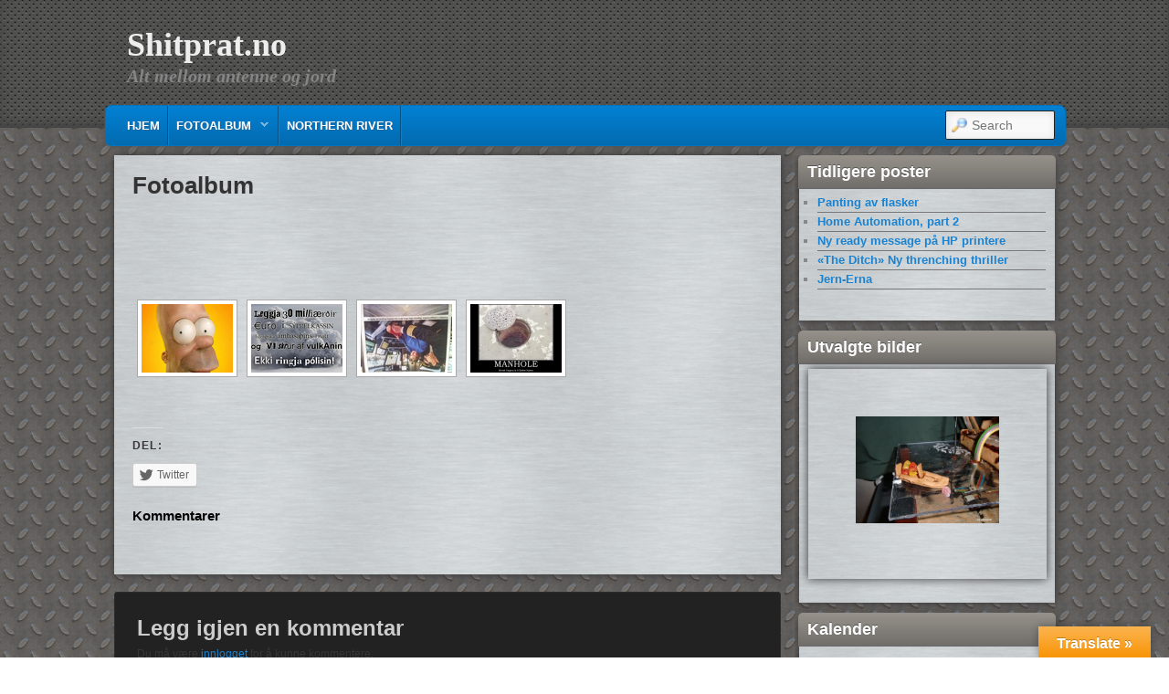

--- FILE ---
content_type: text/html; charset=UTF-8
request_url: https://shitprat.no/fotoalbum/
body_size: 11857
content:
<!DOCTYPE html>
<!--[if IE 6]> <html id="ie6" class="no-js" lang="nb-NO"> <![endif]-->
<!--[if IE 7]> <html id="ie7" class="no-js" lang="nb-NO"> <![endif]-->
<!--[if IE 8]> <html id="ie8" class="no-js" lang="nb-NO"> <![endif]-->
<!--[if !(IE 6) | !(IE 7) | !(IE 8)  ]><!-->
<html class="no-js" lang="nb-NO">
<!--<![endif]-->
<head>
<meta charset="UTF-8" />
<meta name="viewport" content="width=device-width, initial-scale=1.0">
<title>  Fotoalbum </title>
<link rel="profile" href="http://gmpg.org/xfn/11" />
<link rel="stylesheet" type="text/css" media="all" href="https://shitprat.no/wp-content/themes/admired/style.css" />
<link rel="pingback" href="https://shitprat.no/xmlrpc.php" />
<link rel='dns-prefetch' href='//translate.google.com' />
<link rel='dns-prefetch' href='//use.fontawesome.com' />
<link rel='dns-prefetch' href='//secure.gravatar.com' />
<link rel='dns-prefetch' href='//s.w.org' />
<link rel='dns-prefetch' href='//v0.wordpress.com' />
<link rel="alternate" type="application/rss+xml" title="Shitprat.no &raquo; strøm" href="https://shitprat.no/feed/" />
<link rel="alternate" type="application/rss+xml" title="Shitprat.no &raquo; kommentarstrøm" href="https://shitprat.no/comments/feed/" />
<link rel="alternate" type="application/rss+xml" title="Shitprat.no &raquo; Fotoalbum kommentarstrøm" href="https://shitprat.no/fotoalbum/feed/" />
		<!-- This site uses the Google Analytics by MonsterInsights plugin v7.15.0 - Using Analytics tracking - https://www.monsterinsights.com/ -->
		<!-- Note: MonsterInsights is not currently configured on this site. The site owner needs to authenticate with Google Analytics in the MonsterInsights settings panel. -->
					<!-- No UA code set -->
				<!-- / Google Analytics by MonsterInsights -->
				<script type="text/javascript">
			window._wpemojiSettings = {"baseUrl":"https:\/\/s.w.org\/images\/core\/emoji\/13.0.1\/72x72\/","ext":".png","svgUrl":"https:\/\/s.w.org\/images\/core\/emoji\/13.0.1\/svg\/","svgExt":".svg","source":{"concatemoji":"https:\/\/shitprat.no\/wp-includes\/js\/wp-emoji-release.min.js?ver=3efcb7cb1b18a5a3aa71747c0422ec0d"}};
			!function(e,a,t){var r,n,o,i,p=a.createElement("canvas"),s=p.getContext&&p.getContext("2d");function c(e,t){var a=String.fromCharCode;s.clearRect(0,0,p.width,p.height),s.fillText(a.apply(this,e),0,0);var r=p.toDataURL();return s.clearRect(0,0,p.width,p.height),s.fillText(a.apply(this,t),0,0),r===p.toDataURL()}function l(e){if(!s||!s.fillText)return!1;switch(s.textBaseline="top",s.font="600 32px Arial",e){case"flag":return!c([127987,65039,8205,9895,65039],[127987,65039,8203,9895,65039])&&(!c([55356,56826,55356,56819],[55356,56826,8203,55356,56819])&&!c([55356,57332,56128,56423,56128,56418,56128,56421,56128,56430,56128,56423,56128,56447],[55356,57332,8203,56128,56423,8203,56128,56418,8203,56128,56421,8203,56128,56430,8203,56128,56423,8203,56128,56447]));case"emoji":return!c([55357,56424,8205,55356,57212],[55357,56424,8203,55356,57212])}return!1}function d(e){var t=a.createElement("script");t.src=e,t.defer=t.type="text/javascript",a.getElementsByTagName("head")[0].appendChild(t)}for(i=Array("flag","emoji"),t.supports={everything:!0,everythingExceptFlag:!0},o=0;o<i.length;o++)t.supports[i[o]]=l(i[o]),t.supports.everything=t.supports.everything&&t.supports[i[o]],"flag"!==i[o]&&(t.supports.everythingExceptFlag=t.supports.everythingExceptFlag&&t.supports[i[o]]);t.supports.everythingExceptFlag=t.supports.everythingExceptFlag&&!t.supports.flag,t.DOMReady=!1,t.readyCallback=function(){t.DOMReady=!0},t.supports.everything||(n=function(){t.readyCallback()},a.addEventListener?(a.addEventListener("DOMContentLoaded",n,!1),e.addEventListener("load",n,!1)):(e.attachEvent("onload",n),a.attachEvent("onreadystatechange",function(){"complete"===a.readyState&&t.readyCallback()})),(r=t.source||{}).concatemoji?d(r.concatemoji):r.wpemoji&&r.twemoji&&(d(r.twemoji),d(r.wpemoji)))}(window,document,window._wpemojiSettings);
		</script>
		<style type="text/css">
img.wp-smiley,
img.emoji {
	display: inline !important;
	border: none !important;
	box-shadow: none !important;
	height: 1em !important;
	width: 1em !important;
	margin: 0 .07em !important;
	vertical-align: -0.1em !important;
	background: none !important;
	padding: 0 !important;
}
</style>
	<link rel='stylesheet' id='kento_justified_image_gallery-css-css'  href='http://shitprat.no/wp-content/plugins/justified-image-gallery/css/style.css?ver=3efcb7cb1b18a5a3aa71747c0422ec0d' type='text/css' media='all' />
<link rel='stylesheet' id='kento_justified_image_justifiedGallery-css'  href='http://shitprat.no/wp-content/plugins/justified-image-gallery/css/justifiedGallery.css?ver=3efcb7cb1b18a5a3aa71747c0422ec0d' type='text/css' media='all' />
<link rel='stylesheet' id='wp-block-library-css'  href='https://shitprat.no/wp-includes/css/dist/block-library/style.min.css?ver=3efcb7cb1b18a5a3aa71747c0422ec0d' type='text/css' media='all' />
<style id='wp-block-library-inline-css' type='text/css'>
.has-text-align-justify{text-align:justify;}
</style>
<link rel='stylesheet' id='google-language-translator-css'  href='https://shitprat.no/wp-content/plugins/google-language-translator/css/style.css?ver=6.0.8' type='text/css' media='' />
<link rel='stylesheet' id='glt-toolbar-styles-css'  href='https://shitprat.no/wp-content/plugins/google-language-translator/css/toolbar.css?ver=6.0.8' type='text/css' media='' />
<link rel='stylesheet' id='bwg_fonts-css'  href='https://shitprat.no/wp-content/plugins/photo-gallery/css/bwg-fonts/fonts.css?ver=0.0.1' type='text/css' media='all' />
<link rel='stylesheet' id='sumoselect-css'  href='https://shitprat.no/wp-content/plugins/photo-gallery/css/sumoselect.min.css?ver=3.4.6' type='text/css' media='all' />
<link rel='stylesheet' id='mCustomScrollbar-css'  href='https://shitprat.no/wp-content/plugins/photo-gallery/css/jquery.mCustomScrollbar.min.css?ver=3.1.5' type='text/css' media='all' />
<link rel='stylesheet' id='bwg_googlefonts-css'  href='https://fonts.googleapis.com/css?family=Ubuntu&#038;subset=greek,latin,greek-ext,vietnamese,cyrillic-ext,latin-ext,cyrillic' type='text/css' media='all' />
<link rel='stylesheet' id='bwg_frontend-css'  href='https://shitprat.no/wp-content/plugins/photo-gallery/css/styles.min.css?ver=1.8.1' type='text/css' media='all' />
<link rel='stylesheet' id='ngg_trigger_buttons-css'  href='https://shitprat.no/wp-content/plugins/nextgen-gallery/products/photocrati_nextgen/modules/nextgen_gallery_display/static/trigger_buttons.css?ver=3.30' type='text/css' media='all' />
<link rel='stylesheet' id='shutter-0-css'  href='https://shitprat.no/wp-content/plugins/nextgen-gallery/products/photocrati_nextgen/modules/lightbox/static/shutter/shutter.css?ver=3.30' type='text/css' media='all' />
<link rel='stylesheet' id='fontawesome_v4_shim_style-css'  href='https://use.fontawesome.com/releases/v5.3.1/css/v4-shims.css?ver=3efcb7cb1b18a5a3aa71747c0422ec0d' type='text/css' media='all' />
<link rel='stylesheet' id='fontawesome-css'  href='https://use.fontawesome.com/releases/v5.3.1/css/all.css?ver=3efcb7cb1b18a5a3aa71747c0422ec0d' type='text/css' media='all' />
<link rel='stylesheet' id='nextgen_basic_thumbnails_style-css'  href='https://shitprat.no/wp-content/plugins/nextgen-gallery/products/photocrati_nextgen/modules/nextgen_basic_gallery/static/thumbnails/nextgen_basic_thumbnails.css?ver=3.30' type='text/css' media='all' />
<link rel='stylesheet' id='nextgen_pagination_style-css'  href='https://shitprat.no/wp-content/plugins/nextgen-gallery/products/photocrati_nextgen/modules/nextgen_pagination/static/style.css?ver=3.30' type='text/css' media='all' />
<link rel='stylesheet' id='monsterinsights-popular-posts-style-css'  href='https://shitprat.no/wp-content/plugins/google-analytics-for-wordpress/assets/css/frontend.min.css?ver=7.15.0' type='text/css' media='all' />
<link rel='stylesheet' id='metal-css'  href='https://shitprat.no/wp-content/themes/admired/skins/metal.css' type='text/css' media='all' />
<link rel='stylesheet' id='ngg_basic_slideshow_style-css'  href='https://shitprat.no/wp-content/plugins/nextgen-gallery/products/photocrati_nextgen/modules/nextgen_basic_gallery/static/slideshow/ngg_basic_slideshow.css?ver=3.30' type='text/css' media='all' />
<link rel='stylesheet' id='ngg_slick_slideshow_style-css'  href='https://shitprat.no/wp-content/plugins/nextgen-gallery/products/photocrati_nextgen/modules/nextgen_basic_gallery/static/slideshow/slick/slick.css?ver=3.30' type='text/css' media='all' />
<link rel='stylesheet' id='ngg_slick_slideshow_theme-css'  href='https://shitprat.no/wp-content/plugins/nextgen-gallery/products/photocrati_nextgen/modules/nextgen_basic_gallery/static/slideshow/slick/slick-theme.css?ver=3.30' type='text/css' media='all' />
<link rel='stylesheet' id='nextgen_widgets_style-css'  href='https://shitprat.no/wp-content/plugins/nextgen-gallery/products/photocrati_nextgen/modules/widget/static/widgets.css?ver=3.30' type='text/css' media='all' />
<link rel='stylesheet' id='nextgen_basic_slideshow_style-css'  href='https://shitprat.no/wp-content/plugins/nextgen-gallery/products/photocrati_nextgen/modules/nextgen_basic_gallery/static/slideshow/ngg_basic_slideshow.css?ver=3.30' type='text/css' media='all' />
<link rel='stylesheet' id='social-logos-css'  href='https://shitprat.no/wp-content/plugins/jetpack/_inc/social-logos/social-logos.min.css?ver=9.3.5' type='text/css' media='all' />
<link rel='stylesheet' id='jetpack_css-css'  href='https://shitprat.no/wp-content/plugins/jetpack/css/jetpack.css?ver=9.3.5' type='text/css' media='all' />
<script type='text/javascript' src='https://shitprat.no/wp-includes/js/jquery/jquery.min.js?ver=3.5.1' id='jquery-core-js'></script>
<script type='text/javascript' src='https://shitprat.no/wp-includes/js/jquery/jquery-migrate.min.js?ver=3.3.2' id='jquery-migrate-js'></script>
<script type='text/javascript' src='https://shitprat.no/wp-content/plugins/justified-image-gallery/js/justifiedGallery.js?ver=3efcb7cb1b18a5a3aa71747c0422ec0d' id='kento_justified_image_gallery_justifiedGallery-js'></script>
<script type='text/javascript' id='kento_justified_image_gallery_ajax_js-js-extra'>
/* <![CDATA[ */
var kento_justified_image_gallery_ajax = {"kento_justified_image_gallery_ajaxurl":"https:\/\/shitprat.no\/wp-admin\/admin-ajax.php"};
/* ]]> */
</script>
<script type='text/javascript' src='https://shitprat.no/wp-content/plugins/justified-image-gallery/js/script.js?ver=3efcb7cb1b18a5a3aa71747c0422ec0d' id='kento_justified_image_gallery_ajax_js-js'></script>
<script type='text/javascript' src='https://shitprat.no/wp-content/themes/admired/js/modernizr-2.0.6.js?ver=2.0.6' id='modernizr-js'></script>
<script type='text/javascript' src='https://shitprat.no/wp-content/themes/admired/js/superfish/hoverIntent.js?ver=3efcb7cb1b18a5a3aa71747c0422ec0d' id='admired-SFhoverIntent-js'></script>
<script type='text/javascript' src='https://shitprat.no/wp-content/themes/admired/js/superfish/superfish.js?ver=3efcb7cb1b18a5a3aa71747c0422ec0d' id='admired-SF-js'></script>
<script type='text/javascript' src='https://shitprat.no/wp-content/plugins/photo-gallery/js/jquery.sumoselect.min.js?ver=3.4.6' id='sumoselect-js'></script>
<script type='text/javascript' src='https://shitprat.no/wp-content/plugins/photo-gallery/js/jquery.mobile.min.js?ver=1.4.5' id='jquery-mobile-js'></script>
<script type='text/javascript' src='https://shitprat.no/wp-content/plugins/photo-gallery/js/jquery.mCustomScrollbar.concat.min.js?ver=3.1.5' id='mCustomScrollbar-js'></script>
<script type='text/javascript' src='https://shitprat.no/wp-content/plugins/photo-gallery/js/jquery.fullscreen.min.js?ver=0.6.0' id='jquery-fullscreen-js'></script>
<script type='text/javascript' id='bwg_frontend-js-extra'>
/* <![CDATA[ */
var bwg_objectsL10n = {"bwg_field_required":"field is required.","bwg_mail_validation":"Dette er ikke en gyldig e-postadresse.","bwg_search_result":"Det er ingen bilder som matcher ditt s\u00f8k.","bwg_select_tag":"Select Tag","bwg_order_by":"Order By","bwg_search":"S\u00f8k","bwg_show_ecommerce":"Show Ecommerce","bwg_hide_ecommerce":"Hide Ecommerce","bwg_show_comments":"Vis kommentarer","bwg_hide_comments":"Skjul kommentarer","bwg_restore":"Gjenopprett","bwg_maximize":"Maksimere","bwg_fullscreen":"Fullscreen","bwg_exit_fullscreen":"Avslutt fullskjerm","bwg_search_tag":"SEARCH...","bwg_tag_no_match":"No tags found","bwg_all_tags_selected":"All tags selected","bwg_tags_selected":"tags selected","play":"Play","pause":"Pause","is_pro":"","bwg_play":"Play","bwg_pause":"Pause","bwg_hide_info":"Skjul info.","bwg_show_info":"Vis info","bwg_hide_rating":"Skjul vurdering","bwg_show_rating":"Vis vurdering","ok":"Ok","cancel":"Cancel","select_all":"Select all","lazy_load":"0","lazy_loader":"https:\/\/shitprat.no\/wp-content\/plugins\/photo-gallery\/images\/ajax_loader.png","front_ajax":"0","bwg_tag_see_all":"see all tags","bwg_tag_see_less":"see less tags","page_speed":""};
/* ]]> */
</script>
<script type='text/javascript' src='https://shitprat.no/wp-content/plugins/photo-gallery/js/scripts.min.js?ver=1.8.1' id='bwg_frontend-js'></script>
<script type='text/javascript' src='https://shitprat.no/wp-content/plugins/photo-gallery/js/circle-progress.js?ver=1.8.1' id='bwg_speed_circle-js'></script>
<script type='text/javascript' id='photocrati_ajax-js-extra'>
/* <![CDATA[ */
var photocrati_ajax = {"url":"https:\/\/shitprat.no\/index.php?photocrati_ajax=1","wp_home_url":"https:\/\/shitprat.no","wp_site_url":"https:\/\/shitprat.no","wp_root_url":"https:\/\/shitprat.no","wp_plugins_url":"https:\/\/shitprat.no\/wp-content\/plugins","wp_content_url":"https:\/\/shitprat.no\/wp-content","wp_includes_url":"https:\/\/shitprat.no\/wp-includes\/","ngg_param_slug":"nggallery"};
/* ]]> */
</script>
<script type='text/javascript' src='https://shitprat.no/wp-content/plugins/nextgen-gallery/products/photocrati_nextgen/modules/ajax/static/ajax.min.js?ver=3.30' id='photocrati_ajax-js'></script>
<script type='text/javascript' src='https://shitprat.no/wp-content/plugins/nextgen-gallery/products/photocrati_nextgen/modules/nextgen_basic_gallery/static/thumbnails/nextgen_basic_thumbnails.js?ver=3.30' id='photocrati-nextgen_basic_thumbnails-js'></script>
<script type='text/javascript' src='https://use.fontawesome.com/releases/v5.3.1/js/v4-shims.js?ver=5.3.1' id='fontawesome_v4_shim-js'></script>
<script type='text/javascript' defer integrity="sha384-kW+oWsYx3YpxvjtZjFXqazFpA7UP/MbiY4jvs+RWZo2+N94PFZ36T6TFkc9O3qoB" crossorigin="anonymous" data-auto-replace-svg="false" data-keep-original-source="false" data-search-pseudo-elements src='https://use.fontawesome.com/releases/v5.3.1/js/all.js?ver=5.3.1' id='fontawesome-js'></script>
<script type='text/javascript' src='https://shitprat.no/wp-content/plugins/nextgen-gallery/products/photocrati_nextgen/modules/nextgen_basic_gallery/static/slideshow/slick/slick-1.8.0-modded.js?ver=3.30' id='ngg_slick-js'></script>
<script type='text/javascript' src='https://shitprat.no/wp-content/plugins/nextgen-gallery/products/photocrati_nextgen/modules/nextgen_basic_gallery/static/slideshow/ngg_basic_slideshow.js?ver=3.30' id='photocrati-nextgen_basic_slideshow-js'></script>
<link rel="https://api.w.org/" href="https://shitprat.no/wp-json/" /><link rel="alternate" type="application/json" href="https://shitprat.no/wp-json/wp/v2/pages/93" /><link rel="EditURI" type="application/rsd+xml" title="RSD" href="https://shitprat.no/xmlrpc.php?rsd" />
<link rel="wlwmanifest" type="application/wlwmanifest+xml" href="https://shitprat.no/wp-includes/wlwmanifest.xml" /> 

<link rel="canonical" href="https://shitprat.no/fotoalbum/" />
<link rel='shortlink' href='https://wp.me/P26BoI-1v' />
<link rel="alternate" type="application/json+oembed" href="https://shitprat.no/wp-json/oembed/1.0/embed?url=https%3A%2F%2Fshitprat.no%2Ffotoalbum%2F" />
<link rel="alternate" type="text/xml+oembed" href="https://shitprat.no/wp-json/oembed/1.0/embed?url=https%3A%2F%2Fshitprat.no%2Ffotoalbum%2F&#038;format=xml" />
<meta property="fb:admins" content="835200075"/><style type="text/css">p.hello { font-size:12px; color:darkgray; }#google_language_translator, #flags { text-align:left; }#google_language_translator { clear:both; }#flags { width:165px; }#flags a { display:inline-block; margin-right:2px; }#google_language_translator { width:auto !important; }.goog-tooltip {display: none !important;}.goog-tooltip:hover {display: none !important;}.goog-text-highlight {background-color: transparent !important; border: none !important; box-shadow: none !important;}#google_language_translator {color: transparent;}body { top:0px !important; }</style>	<link href='http://fonts.googleapis.com/css?family=Raleway' rel='stylesheet' type='text/css'>
		
<style type="text/css">
body, input, textarea, .page-title span, .pingback a.url { font-family: Arial, sans-serif;}
#site-title, #site-description { font-family: Raleway;}
#header-logo{ background: url(http://good-wallpapers.com/wallpapers/16951/Winter%20Wonderland,%20British%20Columb.jpg) no-repeat;}
.sf-menu a.sf-with-ul { padding-right: 2.25em;} 
#nav-menu2 a{ line-height: 33px;} 
.widget-title{ color: #ffffff;}
</style><!-- end of style section -->

<script>
	jQuery(function(){jQuery('ul.sf-menu').superfish({animation: {opacity:'show',height:'show'}, speed: 300});});
	</script>

<!-- End of Theme options -->
<div id="fb-root"></div>

			<script>(function(d, s, id) {

			  var js, fjs = d.getElementsByTagName(s)[0];

			  if (d.getElementById(id)) return;

			  js = d.createElement(s); js.id = id;

			  js.src = "//connect.facebook.net/en_US/all.js#xfbml=1";

			  fjs.parentNode.insertBefore(js, fjs);

			}(document, 'script', 'facebook-jssdk'));</script>
<!-- Jetpack Open Graph Tags -->
<meta property="og:type" content="article" />
<meta property="og:title" content="Fotoalbum" />
<meta property="og:url" content="https://shitprat.no/fotoalbum/" />
<meta property="og:description" content="Vis innlegget for mer." />
<meta property="article:published_time" content="2012-01-05T09:39:50+00:00" />
<meta property="article:modified_time" content="2012-12-22T21:30:16+00:00" />
<meta property="og:site_name" content="Shitprat.no" />
<meta property="og:image" content="https://s0.wp.com/i/blank.jpg" />
<meta property="og:locale" content="nb_NO" />
<meta name="twitter:text:title" content="Fotoalbum" />
<meta name="twitter:card" content="summary" />
<meta name="twitter:description" content="Vis innlegget for mer." />

<!-- End Jetpack Open Graph Tags -->
</head>

<body class="page-template-default page page-id-93 page-parent two-column right-sidebar single-author">
	<div id="head-wrapper">
				<header id="branding" role="banner">
			<div id="header-group" class="clearfix">
				<div id="header-logo">
										<hgroup>
						<h1 id="site-title"><span><a href="https://shitprat.no/" title="Shitprat.no" rel="home">Shitprat.no</a></span></h1>
						<h2 id="site-description">Alt mellom antenne og jord</h2>
					</hgroup>
									</div>
			</div>
		</header><!-- #branding -->
	</div><!-- #head-wrapper -->
<div id="page" class="hfeed">
		<div id="nav-bottom-menu">
		<div id="nav-bottom-wrap">
			<nav id="nav-menu2" role="navigation">
				<h3 class="assistive-text">Main menu</h3>
								<div class="skip-link"><a class="assistive-text" href="#content" title="Skip to primary content">Skip to primary content</a></div>
				<div class="skip-link"><a class="assistive-text" href="#secondary" title="Skip to secondary content">Skip to secondary content</a></div>
								<div class="menu"><ul class="sf-menu"><li ><a href="https://shitprat.no/">Hjem</a></li><li class="page_item page-item-93 page_item_has_children current_page_item"><a href="https://shitprat.no/fotoalbum/" aria-current="page">Fotoalbum</a><ul class='children'><li class="page_item page-item-271"><a href="https://shitprat.no/fotoalbum/blue-fighter-2/">Blue Fighter</a></li><li class="page_item page-item-318"><a href="https://shitprat.no/fotoalbum/diverse-bilder/">Diverse bilder</a></li><li class="page_item page-item-265"><a href="https://shitprat.no/fotoalbum/pepperkakeskip/">pepperkakeskip</a></li></ul></li><li class="page_item page-item-34"><a href="https://shitprat.no/n_river/">Northern River</a></li></ul></div>							<form method="get" id="searchform" action="https://shitprat.no/">
		<label for="s" class="assistive-text">Search</label>
		<input type="text" class="field" name="s" id="s" placeholder="Search" />
		<input type="submit" class="submit" name="submit" id="searchsubmit" value="Search" />
	</form>
			</nav><!-- #nav-menu2 -->
		</div>
	</div>	<div id="main">
		<div id="primary">
			<div id="content" role="main">

				
					
<article id="post-93" class="post-93 page type-page status-publish hentry">
	<header class="entry-header">
		<h1 class="entry-title">Fotoalbum</h1>
	</header><!-- .entry-header -->

	<div class="entry-content">
		<p><strong><!-- index.php -->
<div
	class="ngg-galleryoverview ngg-ajax-pagination-none"
	id="ngg-gallery-4694e0d2c5d7b7ea6ed1e62948368eb5-1">

    	<div class="slideshowlink">
        <a href='https://shitprat.no/fotoalbum/nggallery/slideshow'>[Show as slideshow]</a>
		
	</div>
			<!-- Thumbnails -->
				<div id="ngg-image-0" class="ngg-gallery-thumbnail-box" >
				        <div class="ngg-gallery-thumbnail">
            <a href="https://shitprat.no/wp-content/gallery/diverse-bilder/realhomer.jpg"
               title=""
               data-src="https://shitprat.no/wp-content/gallery/diverse-bilder/realhomer.jpg"
               data-thumbnail="https://shitprat.no/wp-content/gallery/diverse-bilder/thumbs/thumbs_realhomer.jpg"
               data-image-id="41"
               data-title="realhomer"
               data-description=""
               data-image-slug="realhomer"
               class="shutterset_4694e0d2c5d7b7ea6ed1e62948368eb5">
                <img
                    title="realhomer"
                    alt="realhomer"
                    src="https://shitprat.no/wp-content/gallery/diverse-bilder/thumbs/thumbs_realhomer.jpg"
                    width="100"
                    height="75"
                    style="max-width:100%;"
                />
            </a>
        </div>
							</div> 
			
        
				<div id="ngg-image-1" class="ngg-gallery-thumbnail-box" >
				        <div class="ngg-gallery-thumbnail">
            <a href="https://shitprat.no/wp-content/gallery/diverse-bilder/vulkanhumor_169_jpg_641435c.jpg"
               title=""
               data-src="https://shitprat.no/wp-content/gallery/diverse-bilder/vulkanhumor_169_jpg_641435c.jpg"
               data-thumbnail="https://shitprat.no/wp-content/gallery/diverse-bilder/thumbs/thumbs_vulkanhumor_169_jpg_641435c.jpg"
               data-image-id="42"
               data-title="vulkanhumor_169_jpg_641435c"
               data-description=""
               data-image-slug="vulkanhumor_169_jpg_641435c"
               class="shutterset_4694e0d2c5d7b7ea6ed1e62948368eb5">
                <img
                    title="vulkanhumor_169_jpg_641435c"
                    alt="vulkanhumor_169_jpg_641435c"
                    src="https://shitprat.no/wp-content/gallery/diverse-bilder/thumbs/thumbs_vulkanhumor_169_jpg_641435c.jpg"
                    width="100"
                    height="75"
                    style="max-width:100%;"
                />
            </a>
        </div>
							</div> 
			
        
				<div id="ngg-image-2" class="ngg-gallery-thumbnail-box" >
				        <div class="ngg-gallery-thumbnail">
            <a href="https://shitprat.no/wp-content/gallery/diverse-bilder/bilde.jpg"
               title=""
               data-src="https://shitprat.no/wp-content/gallery/diverse-bilder/bilde.jpg"
               data-thumbnail="https://shitprat.no/wp-content/gallery/diverse-bilder/thumbs/thumbs_bilde.jpg"
               data-image-id="60"
               data-title="Jern-Erna"
               data-description=""
               data-image-slug="jern-erna"
               class="shutterset_4694e0d2c5d7b7ea6ed1e62948368eb5">
                <img
                    title="Jern-Erna"
                    alt="Jern-Erna"
                    src="https://shitprat.no/wp-content/gallery/diverse-bilder/thumbs/thumbs_bilde.jpg"
                    width="100"
                    height="75"
                    style="max-width:100%;"
                />
            </a>
        </div>
							</div> 
			
        
				<div id="ngg-image-3" class="ngg-gallery-thumbnail-box" >
				        <div class="ngg-gallery-thumbnail">
            <a href="https://shitprat.no/wp-content/gallery/diverse-bilder/manhole-manhole-vagina-demotivational-poster-1255013312.jpg"
               title=""
               data-src="https://shitprat.no/wp-content/gallery/diverse-bilder/manhole-manhole-vagina-demotivational-poster-1255013312.jpg"
               data-thumbnail="https://shitprat.no/wp-content/gallery/diverse-bilder/thumbs/thumbs_manhole-manhole-vagina-demotivational-poster-1255013312.jpg"
               data-image-id="62"
               data-title="manhole-manhole-vagina-demotivational-poster-1255013312"
               data-description=""
               data-image-slug="manhole-manhole-vagina-demotivational-poster-1255013312"
               class="shutterset_4694e0d2c5d7b7ea6ed1e62948368eb5">
                <img
                    title="manhole-manhole-vagina-demotivational-poster-1255013312"
                    alt="manhole-manhole-vagina-demotivational-poster-1255013312"
                    src="https://shitprat.no/wp-content/gallery/diverse-bilder/thumbs/thumbs_manhole-manhole-vagina-demotivational-poster-1255013312.jpg"
                    width="100"
                    height="75"
                    style="max-width:100%;"
                />
            </a>
        </div>
							</div> 
			
        
		
		<!-- Pagination -->
	<div class='ngg-clear'></div>	</div>
</strong></p>
<div class="sharedaddy sd-sharing-enabled"><div class="robots-nocontent sd-block sd-social sd-social-icon-text sd-sharing"><h3 class="sd-title">Del:</h3><div class="sd-content"><ul><li class="share-twitter"><a rel="nofollow noopener noreferrer" data-shared="sharing-twitter-93" class="share-twitter sd-button share-icon" href="https://shitprat.no/fotoalbum/?share=twitter" target="_blank" title="Klikk for å dele på Twitter"><span>Twitter</span></a></li><li class="share-end"></li></ul></div></div></div><h2>Kommentarer</h2><div class="fb-comments" data-href="https://shitprat.no/fotoalbum/" data-num-posts="10" data-width="460" data-colorscheme="light"></div>			</div><!-- .entry-content -->
	<footer class="entry-meta" style="clear:both;">
			</footer><!-- .entry-meta -->
</article><!-- #post-93 -->

					
	
	
		<div id="respond" class="comment-respond">
		<h3 id="reply-title" class="comment-reply-title">Legg igjen en kommentar <small><a rel="nofollow" id="cancel-comment-reply-link" href="/fotoalbum/#respond" style="display:none;">Avbryt svar</a></small></h3><p class="must-log-in">Du må være <a href="https://shitprat.no/wp-login.php?redirect_to=https%3A%2F%2Fshitprat.no%2Ffotoalbum%2F">innlogget</a> for å kunne kommentere.</p>	</div><!-- #respond -->
								</div><!-- #content -->
		</div><!-- #primary -->

		<div id="secondary" class="widget-area" role="complementary">
			
		<aside id="recent-posts-2" class="widget widget_recent_entries">
		<h3 class="widget-title">Tidligere poster</h3>
		<ul>
											<li>
					<a href="https://shitprat.no/2013/10/19/panting-av-flasker/">Panting av flasker</a>
									</li>
											<li>
					<a href="https://shitprat.no/2013/08/26/homeautomation-part-2/">Home Automation, part 2</a>
									</li>
											<li>
					<a href="https://shitprat.no/2013/02/25/ny-ready-message-pa-hp-printere/">Ny ready message på HP printere</a>
									</li>
											<li>
					<a href="https://shitprat.no/2013/02/13/the-ditch-ny-threnching-thriller/">&laquo;The Ditch&raquo; Ny  threnching thriller</a>
									</li>
											<li>
					<a href="https://shitprat.no/2013/02/01/jern-erna/">Jern-Erna</a>
									</li>
					</ul>

		</aside><aside id="slideshow-2" class="widget widget_slideshow"><h3 class="widget-title">Utvalgte bilder</h3><div class="ngg_slideshow widget">
    

<div class="ngg-galleryoverview ngg-slideshow"
	 id="ngg-slideshow-2bc7487f8217b08b1ec64ecd4b7d8054-8843412580"
     data-gallery-id="2bc7487f8217b08b1ec64ecd4b7d8054"
     style="max-width: 160px; max-height: 120px;">

 	<div id="ngg-image-0" class="ngg-gallery-slideshow-image" style="height:120px">

        <a href="https://shitprat.no/wp-content/gallery/pepperkakeskip_2012/cimg4468.jpg"
           title=""
           data-src="https://shitprat.no/wp-content/gallery/pepperkakeskip_2012/cimg4468.jpg"
           data-thumbnail="https://shitprat.no/wp-content/gallery/pepperkakeskip_2012/thumbs/thumbs_cimg4468.jpg"
           data-image-id="50"
           data-title="cimg4468"
           data-description=""
           class="shutterset_2bc7487f8217b08b1ec64ecd4b7d8054">

            <img data-image-id='50'
                 title=""
                 alt="cimg4468"
                 src="https://shitprat.no/wp-content/gallery/pepperkakeskip_2012/cimg4468.jpg"
                 style="max-height: 100px;"/>
        </a>

        </div> 
<div id="ngg-image-1" class="ngg-gallery-slideshow-image" style="height:120px">

        <a href="https://shitprat.no/wp-content/gallery/thumbs/thumbs_dscf0288.jpg"
           title=""
           data-src="https://shitprat.no/wp-content/gallery/thumbs/thumbs_dscf0288.jpg"
           data-thumbnail="https://shitprat.no/wp-content/gallery/thumbs/thumbs/thumbs_thumbs_dscf0288.jpg"
           data-image-id="110"
           data-title="thumbs_dscf0288"
           data-description=""
           class="shutterset_2bc7487f8217b08b1ec64ecd4b7d8054">

            <img data-image-id='110'
                 title=""
                 alt="thumbs_dscf0288"
                 src="https://shitprat.no/wp-content/gallery/thumbs/thumbs_dscf0288.jpg"
                 style="max-height: 100px;"/>
        </a>

        </div> 
<div id="ngg-image-2" class="ngg-gallery-slideshow-image" style="height:120px">

        <a href="https://shitprat.no/wp-content/gallery/pepperkakeskip_2012/1_20121221-230433.jpg"
           title=""
           data-src="https://shitprat.no/wp-content/gallery/pepperkakeskip_2012/1_20121221-230433.jpg"
           data-thumbnail="https://shitprat.no/wp-content/gallery/pepperkakeskip_2012/thumbs/thumbs_1_20121221-230433.jpg"
           data-image-id="140"
           data-title="1_20121221-230433"
           data-description=""
           class="shutterset_2bc7487f8217b08b1ec64ecd4b7d8054">

            <img data-image-id='140'
                 title=""
                 alt="1_20121221-230433"
                 src="https://shitprat.no/wp-content/gallery/pepperkakeskip_2012/1_20121221-230433.jpg"
                 style="max-height: 100px;"/>
        </a>

        </div> 
<div id="ngg-image-3" class="ngg-gallery-slideshow-image" style="height:120px">

        <a href="https://shitprat.no/wp-content/gallery/pepperkakeskip_2012/1_20121221-230502.jpg"
           title=""
           data-src="https://shitprat.no/wp-content/gallery/pepperkakeskip_2012/1_20121221-230502.jpg"
           data-thumbnail="https://shitprat.no/wp-content/gallery/pepperkakeskip_2012/thumbs/thumbs_1_20121221-230502.jpg"
           data-image-id="152"
           data-title="1_20121221-230502"
           data-description=""
           class="shutterset_2bc7487f8217b08b1ec64ecd4b7d8054">

            <img data-image-id='152'
                 title=""
                 alt="1_20121221-230502"
                 src="https://shitprat.no/wp-content/gallery/pepperkakeskip_2012/1_20121221-230502.jpg"
                 style="max-height: 100px;"/>
        </a>

        </div> 
<div id="ngg-image-4" class="ngg-gallery-slideshow-image" style="height:120px">

        <a href="https://shitprat.no/wp-content/gallery/pepperkakeskip_2012/20121221-230658.jpg"
           title=""
           data-src="https://shitprat.no/wp-content/gallery/pepperkakeskip_2012/20121221-230658.jpg"
           data-thumbnail="https://shitprat.no/wp-content/gallery/pepperkakeskip_2012/thumbs/thumbs_20121221-230658.jpg"
           data-image-id="166"
           data-title="20121221-230658"
           data-description=""
           class="shutterset_2bc7487f8217b08b1ec64ecd4b7d8054">

            <img data-image-id='166'
                 title=""
                 alt="20121221-230658"
                 src="https://shitprat.no/wp-content/gallery/pepperkakeskip_2012/20121221-230658.jpg"
                 style="max-height: 100px;"/>
        </a>

        </div> 
<div id="ngg-image-5" class="ngg-gallery-slideshow-image" style="height:120px">

        <a href="https://shitprat.no/wp-content/gallery/pepperkakeskip_2012/1_20121221-230658_0.jpg"
           title=""
           data-src="https://shitprat.no/wp-content/gallery/pepperkakeskip_2012/1_20121221-230658_0.jpg"
           data-thumbnail="https://shitprat.no/wp-content/gallery/pepperkakeskip_2012/thumbs/thumbs_1_20121221-230658_0.jpg"
           data-image-id="172"
           data-title="1_20121221-230658_0"
           data-description=""
           class="shutterset_2bc7487f8217b08b1ec64ecd4b7d8054">

            <img data-image-id='172'
                 title=""
                 alt="1_20121221-230658_0"
                 src="https://shitprat.no/wp-content/gallery/pepperkakeskip_2012/1_20121221-230658_0.jpg"
                 style="max-height: 100px;"/>
        </a>

        </div> 
<div id="ngg-image-6" class="ngg-gallery-slideshow-image" style="height:120px">

        <a href="https://shitprat.no/wp-content/gallery/pepperkakeskip_2012/dscf0267_0.jpg"
           title=""
           data-src="https://shitprat.no/wp-content/gallery/pepperkakeskip_2012/dscf0267_0.jpg"
           data-thumbnail="https://shitprat.no/wp-content/gallery/pepperkakeskip_2012/thumbs/thumbs_dscf0267_0.jpg"
           data-image-id="194"
           data-title="dscf0267_0"
           data-description=""
           class="shutterset_2bc7487f8217b08b1ec64ecd4b7d8054">

            <img data-image-id='194'
                 title=""
                 alt="dscf0267_0"
                 src="https://shitprat.no/wp-content/gallery/pepperkakeskip_2012/dscf0267_0.jpg"
                 style="max-height: 100px;"/>
        </a>

        </div> 
<div id="ngg-image-7" class="ngg-gallery-slideshow-image" style="height:120px">

        <a href="https://shitprat.no/wp-content/gallery/pepperkakeskip_2012/1_dscf0275.jpg"
           title=""
           data-src="https://shitprat.no/wp-content/gallery/pepperkakeskip_2012/1_dscf0275.jpg"
           data-thumbnail="https://shitprat.no/wp-content/gallery/pepperkakeskip_2012/thumbs/thumbs_1_dscf0275.jpg"
           data-image-id="208"
           data-title="1_dscf0275"
           data-description=""
           class="shutterset_2bc7487f8217b08b1ec64ecd4b7d8054">

            <img data-image-id='208'
                 title=""
                 alt="1_dscf0275"
                 src="https://shitprat.no/wp-content/gallery/pepperkakeskip_2012/1_dscf0275.jpg"
                 style="max-height: 100px;"/>
        </a>

        </div> 
<div id="ngg-image-8" class="ngg-gallery-slideshow-image" style="height:120px">

        <a href="https://shitprat.no/wp-content/gallery/pepperkakeskip_2012/1_dscf0296.jpg"
           title=""
           data-src="https://shitprat.no/wp-content/gallery/pepperkakeskip_2012/1_dscf0296.jpg"
           data-thumbnail="https://shitprat.no/wp-content/gallery/pepperkakeskip_2012/thumbs/thumbs_1_dscf0296.jpg"
           data-image-id="244"
           data-title="1_dscf0296"
           data-description=""
           class="shutterset_2bc7487f8217b08b1ec64ecd4b7d8054">

            <img data-image-id='244'
                 title=""
                 alt="1_dscf0296"
                 src="https://shitprat.no/wp-content/gallery/pepperkakeskip_2012/1_dscf0296.jpg"
                 style="max-height: 100px;"/>
        </a>

        </div> 
<div id="ngg-image-9" class="ngg-gallery-slideshow-image" style="height:120px">

        <a href="https://shitprat.no/wp-content/gallery/pepperkakeskip_2012/1_img_0838.jpg"
           title=""
           data-src="https://shitprat.no/wp-content/gallery/pepperkakeskip_2012/1_img_0838.jpg"
           data-thumbnail="https://shitprat.no/wp-content/gallery/pepperkakeskip_2012/thumbs/thumbs_1_img_0838.jpg"
           data-image-id="264"
           data-title="1_img_0838"
           data-description=""
           class="shutterset_2bc7487f8217b08b1ec64ecd4b7d8054">

            <img data-image-id='264'
                 title=""
                 alt="1_img_0838"
                 src="https://shitprat.no/wp-content/gallery/pepperkakeskip_2012/1_img_0838.jpg"
                 style="max-height: 100px;"/>
        </a>

        </div> 
</div>



</div>
</aside><aside id="calendar-2" class="widget widget_calendar"><h3 class="widget-title">Kalender</h3><div id="calendar_wrap" class="calendar_wrap"><table id="wp-calendar" class="wp-calendar-table">
	<caption>januar 2026</caption>
	<thead>
	<tr>
		<th scope="col" title="mandag">M</th>
		<th scope="col" title="tirsdag">T</th>
		<th scope="col" title="onsdag">O</th>
		<th scope="col" title="torsdag">T</th>
		<th scope="col" title="fredag">F</th>
		<th scope="col" title="lørdag">L</th>
		<th scope="col" title="søndag">S</th>
	</tr>
	</thead>
	<tbody>
	<tr>
		<td colspan="3" class="pad">&nbsp;</td><td id="today">1</td><td>2</td><td>3</td><td>4</td>
	</tr>
	<tr>
		<td>5</td><td>6</td><td>7</td><td>8</td><td>9</td><td>10</td><td>11</td>
	</tr>
	<tr>
		<td>12</td><td>13</td><td>14</td><td>15</td><td>16</td><td>17</td><td>18</td>
	</tr>
	<tr>
		<td>19</td><td>20</td><td>21</td><td>22</td><td>23</td><td>24</td><td>25</td>
	</tr>
	<tr>
		<td>26</td><td>27</td><td>28</td><td>29</td><td>30</td><td>31</td>
		<td class="pad" colspan="1">&nbsp;</td>
	</tr>
	</tbody>
	</table><nav aria-label="Forrige og neste måneder" class="wp-calendar-nav">
		<span class="wp-calendar-nav-prev"><a href="https://shitprat.no/2013/10/">&laquo; okt</a></span>
		<span class="pad">&nbsp;</span>
		<span class="wp-calendar-nav-next">&nbsp;</span>
	</nav></div></aside><aside id="linkcat-2" class="widget widget_links"><h3 class="widget-title">Blogroll</h3>
	<ul class='xoxo blogroll'>
<li><a href="http://blogg.frankeivind.net/" title="Frank Eivinds verden">Frank Eivinds verden</a></li>
<li><a href="http://kvardagskost.wordpress.com/" title="En blogg om vanlig grei hverdagsmat" target="_blank">Kvardagskost</a></li>
<li><a href="http://marinath.wordpress.com/" target="_blank">Marianne Nathalie&#039;s Blog</a></li>
<li><a href="http://monstersnupp.blogg.no/" title="Endelig en ærlig mammablogg" target="_blank">Monstersnupp</a></li>
<li><a href="http://trivseloghobby.blogspot.no" rel="acquaintance met parent" title="en blogg for alle som liker å sy, strikke, lese og reise!" target="_blank">Trivsel og Hobby</a></li>

	</ul>
</aside>
<aside id="linkcat-5" class="widget widget_links"><h3 class="widget-title">Diverse</h3>
	<ul class='xoxo blogroll'>
<li><a href="http://reise.adressa.no/reise/article53085.ece#.UlpdvVA9I3U" title="En artikkel om Orlando som ferieparadis publisert i adressa.no" target="_blank">Florida</a></li>
<li><a href="http://bella-piazza.no" title="Leie leilighet i Orlando, Florida" target="_blank">Leilighet i Florida?</a></li>

	</ul>
</aside>
		</div><!-- #secondary .widget-area -->
		
		<div id="tertiary" class="widget-area" role="complementary">
			
				<aside id="tag_cloud-2" class="widget widget_tag_cloud"><h3 class="widget-title">Stikkord</h3><div class="tagcloud"><a href="https://shitprat.no/tag/automatisere/" class="tag-cloud-link tag-link-25 tag-link-position-1" style="font-size: 22pt;" aria-label="automatisere (2 elementer)">automatisere</a>
<a href="https://shitprat.no/tag/clas-ohlson/" class="tag-cloud-link tag-link-45 tag-link-position-2" style="font-size: 22pt;" aria-label="clas ohlson (2 elementer)">clas ohlson</a>
<a href="https://shitprat.no/tag/daniel-malmgren/" class="tag-cloud-link tag-link-44 tag-link-position-3" style="font-size: 8pt;" aria-label="Daniel Malmgren (1 element)">Daniel Malmgren</a>
<a href="https://shitprat.no/tag/dell-dimension/" class="tag-cloud-link tag-link-43 tag-link-position-4" style="font-size: 22pt;" aria-label="Dell Dimension (2 elementer)">Dell Dimension</a>
<a href="https://shitprat.no/tag/doomday/" class="tag-cloud-link tag-link-46 tag-link-position-5" style="font-size: 8pt;" aria-label="Doomday (1 element)">Doomday</a>
<a href="https://shitprat.no/tag/elbil/" class="tag-cloud-link tag-link-9 tag-link-position-6" style="font-size: 8pt;" aria-label="elbil (1 element)">elbil</a>
<a href="https://shitprat.no/tag/fjernkontroll/" class="tag-cloud-link tag-link-21 tag-link-position-7" style="font-size: 8pt;" aria-label="fjernkontroll (1 element)">fjernkontroll</a>
<a href="https://shitprat.no/tag/fjernstyringsmoduler/" class="tag-cloud-link tag-link-36 tag-link-position-8" style="font-size: 22pt;" aria-label="fjernstyringsmoduler (2 elementer)">fjernstyringsmoduler</a>
<a href="https://shitprat.no/tag/frysere/" class="tag-cloud-link tag-link-37 tag-link-position-9" style="font-size: 8pt;" aria-label="frysere (1 element)">frysere</a>
<a href="https://shitprat.no/tag/german-bay/" class="tag-cloud-link tag-link-49 tag-link-position-10" style="font-size: 8pt;" aria-label="German Bay (1 element)">German Bay</a>
<a href="https://shitprat.no/tag/homeautomation/" class="tag-cloud-link tag-link-15 tag-link-position-11" style="font-size: 22pt;" aria-label="HomeAutomation (2 elementer)">HomeAutomation</a>
<a href="https://shitprat.no/tag/i-miev/" class="tag-cloud-link tag-link-7 tag-link-position-12" style="font-size: 8pt;" aria-label="i-miev (1 element)">i-miev</a>
<a href="https://shitprat.no/tag/karpero/" class="tag-cloud-link tag-link-23 tag-link-position-13" style="font-size: 8pt;" aria-label="Karpero (1 element)">Karpero</a>
<a href="https://shitprat.no/tag/kjorelengde/" class="tag-cloud-link tag-link-10 tag-link-position-14" style="font-size: 8pt;" aria-label="kjørelengde (1 element)">kjørelengde</a>
<a href="https://shitprat.no/tag/kompilerte/" class="tag-cloud-link tag-link-39 tag-link-position-15" style="font-size: 8pt;" aria-label="kompilerte (1 element)">kompilerte</a>
<a href="https://shitprat.no/tag/ladestasjoner/" class="tag-cloud-link tag-link-8 tag-link-position-16" style="font-size: 8pt;" aria-label="ladestasjoner (1 element)">ladestasjoner</a>
<a href="https://shitprat.no/tag/lan/" class="tag-cloud-link tag-link-29 tag-link-position-17" style="font-size: 8pt;" aria-label="lan (1 element)">lan</a>
<a href="https://shitprat.no/tag/linux/" class="tag-cloud-link tag-link-26 tag-link-position-18" style="font-size: 22pt;" aria-label="Linux (2 elementer)">Linux</a>
<a href="https://shitprat.no/tag/luftfuktighet/" class="tag-cloud-link tag-link-14 tag-link-position-19" style="font-size: 8pt;" aria-label="luftfuktighet (1 element)">luftfuktighet</a>
<a href="https://shitprat.no/tag/mandolyn/" class="tag-cloud-link tag-link-30 tag-link-position-20" style="font-size: 8pt;" aria-label="mandolyn (1 element)">mandolyn</a>
<a href="https://shitprat.no/tag/mhz-bandet/" class="tag-cloud-link tag-link-41 tag-link-position-21" style="font-size: 8pt;" aria-label="Mhz-bandet (1 element)">Mhz-bandet</a>
<a href="https://shitprat.no/tag/mysql/" class="tag-cloud-link tag-link-20 tag-link-position-22" style="font-size: 8pt;" aria-label="MySQL (1 element)">MySQL</a>
<a href="https://shitprat.no/tag/nexa/" class="tag-cloud-link tag-link-18 tag-link-position-23" style="font-size: 8pt;" aria-label="nexa (1 element)">nexa</a>
<a href="https://shitprat.no/tag/offset/" class="tag-cloud-link tag-link-40 tag-link-position-24" style="font-size: 8pt;" aria-label="Offset (1 element)">Offset</a>
<a href="https://shitprat.no/tag/offshore/" class="tag-cloud-link tag-link-50 tag-link-position-25" style="font-size: 8pt;" aria-label="offshore (1 element)">offshore</a>
<a href="https://shitprat.no/tag/parse/" class="tag-cloud-link tag-link-19 tag-link-position-26" style="font-size: 8pt;" aria-label="parse (1 element)">parse</a>
<a href="https://shitprat.no/tag/pepperkake/" class="tag-cloud-link tag-link-51 tag-link-position-27" style="font-size: 8pt;" aria-label="pepperkake (1 element)">pepperkake</a>
<a href="https://shitprat.no/tag/php/" class="tag-cloud-link tag-link-22 tag-link-position-28" style="font-size: 22pt;" aria-label="PHP (2 elementer)">PHP</a>
<a href="https://shitprat.no/tag/proove/" class="tag-cloud-link tag-link-38 tag-link-position-29" style="font-size: 8pt;" aria-label="Proove (1 element)">Proove</a>
<a href="https://shitprat.no/tag/protokoll/" class="tag-cloud-link tag-link-12 tag-link-position-30" style="font-size: 8pt;" aria-label="protokoll (1 element)">protokoll</a>
<a href="https://shitprat.no/tag/releer/" class="tag-cloud-link tag-link-17 tag-link-position-31" style="font-size: 8pt;" aria-label="releer (1 element)">releer</a>
<a href="https://shitprat.no/tag/rov/" class="tag-cloud-link tag-link-47 tag-link-position-32" style="font-size: 8pt;" aria-label="ROV (1 element)">ROV</a>
<a href="https://shitprat.no/tag/rrdtool/" class="tag-cloud-link tag-link-27 tag-link-position-33" style="font-size: 8pt;" aria-label="RRDtool (1 element)">RRDtool</a>
<a href="https://shitprat.no/tag/telldus/" class="tag-cloud-link tag-link-28 tag-link-position-34" style="font-size: 8pt;" aria-label="Telldus (1 element)">Telldus</a>
<a href="https://shitprat.no/tag/tellere/" class="tag-cloud-link tag-link-31 tag-link-position-35" style="font-size: 8pt;" aria-label="tellere (1 element)">tellere</a>
<a href="https://shitprat.no/tag/tellstick/" class="tag-cloud-link tag-link-11 tag-link-position-36" style="font-size: 8pt;" aria-label="Tellstick (1 element)">Tellstick</a>
<a href="https://shitprat.no/tag/temperatur/" class="tag-cloud-link tag-link-34 tag-link-position-37" style="font-size: 8pt;" aria-label="temperatur (1 element)">temperatur</a>
<a href="https://shitprat.no/tag/tom-rosenback/" class="tag-cloud-link tag-link-42 tag-link-position-38" style="font-size: 8pt;" aria-label="Tom Rosenback (1 element)">Tom Rosenback</a>
<a href="https://shitprat.no/tag/trencher/" class="tag-cloud-link tag-link-48 tag-link-position-39" style="font-size: 8pt;" aria-label="Trencher (1 element)">Trencher</a>
<a href="https://shitprat.no/tag/ukeur/" class="tag-cloud-link tag-link-13 tag-link-position-40" style="font-size: 8pt;" aria-label="ukeur (1 element)">ukeur</a>
<a href="https://shitprat.no/tag/upm/" class="tag-cloud-link tag-link-32 tag-link-position-41" style="font-size: 8pt;" aria-label="UPM (1 element)">UPM</a>
<a href="https://shitprat.no/tag/varme/" class="tag-cloud-link tag-link-33 tag-link-position-42" style="font-size: 8pt;" aria-label="varme (1 element)">varme</a>
<a href="https://shitprat.no/tag/ventilasjon/" class="tag-cloud-link tag-link-16 tag-link-position-43" style="font-size: 8pt;" aria-label="ventilasjon (1 element)">ventilasjon</a>
<a href="https://shitprat.no/tag/ventilasjonsaggregat/" class="tag-cloud-link tag-link-35 tag-link-position-44" style="font-size: 8pt;" aria-label="ventilasjonsaggregat (1 element)">ventilasjonsaggregat</a>
<a href="https://shitprat.no/tag/villavent/" class="tag-cloud-link tag-link-24 tag-link-position-45" style="font-size: 8pt;" aria-label="Villavent (1 element)">Villavent</a></div>
</aside>			
		</div><!-- #tertiary .widget-area -->
				

	</div><!-- #main -->
	
</div><!-- #page -->
<footer id="footer" class="clearfix" role="contentinfo">
	<section id="colophon" class="clearfix">
				<div id="top-scroll">
			<a href="#admired-top" class="scroll" title="Scroll to Top"><div id="scroll-top"></div></a>
		</div>
			
			<div id="footer-html">
							</div><!-- #footer-html -->
			<div id="footer-info">
								<div id="site-info">&copy; 2026					<a href="https://shitprat.no/" title="Shitprat.no" rel="home">
						Shitprat.no					</a>
				</div><!-- #site-info -->
								<div id="site-generator">
										<a href="http://wp-ultra.com/" rel="generator">Admired Theme</a>
				</div>
			</div>
	</section>
</footer><!-- #footer -->

<div id="glt-translate-trigger"><span class="notranslate">Translate &raquo;</span></div><div id="glt-toolbar"></div><div id="flags" style="display:none" class="size18"><ul id="sortable" class="ui-sortable"><li id="English"><a href="#" title="English" class="nturl notranslate en flag English"></a></li></ul></div><div id='glt-footer'><div id="google_language_translator" class="default-language-en"></div></div><script>function GoogleLanguageTranslatorInit() { new google.translate.TranslateElement({pageLanguage: 'en', includedLanguages:'en', autoDisplay: false}, 'google_language_translator');}</script>
	<script type="text/javascript">
		window.WPCOM_sharing_counts = {"https:\/\/shitprat.no\/fotoalbum\/":93};
	</script>
				<script type='text/javascript' src='https://shitprat.no/wp-content/plugins/google-language-translator/js/scripts.js?ver=6.0.8' id='scripts-js'></script>
<script type='text/javascript' src='//translate.google.com/translate_a/element.js?cb=GoogleLanguageTranslatorInit' id='scripts-google-js'></script>
<script type='text/javascript' id='ngg_common-js-extra'>
/* <![CDATA[ */

var galleries = {};
galleries.gallery_4694e0d2c5d7b7ea6ed1e62948368eb5 = {"id":null,"ids":null,"source":"galleries","src":"","container_ids":["5"],"album_ids":[],"tag_ids":[],"display_type":"photocrati-nextgen_basic_thumbnails","display":"","exclusions":[],"order_by":"sortorder","order_direction":"ASC","image_ids":[],"entity_ids":[],"tagcloud":false,"returns":"included","slug":null,"sortorder":[],"display_settings":{"use_lightbox_effect":true,"images_per_page":"20","number_of_columns":0,"thumbnail_width":100,"thumbnail_height":75,"show_all_in_lightbox":0,"ajax_pagination":0,"template":"","disable_pagination":0,"show_slideshow_link":1,"slideshow_link_text":"[Show as slideshow]","override_thumbnail_settings":0,"thumbnail_quality":"100","thumbnail_crop":1,"thumbnail_watermark":0,"piclens_link_text":"[Show PicLens]","show_piclens_link":0,"ngg_triggers_display":"never","use_imagebrowser_effect":0,"display_no_images_error":1,"display_view":"default","_errors":[]},"excluded_container_ids":[],"maximum_entity_count":500,"__defaults_set":true,"_errors":[],"ID":"4694e0d2c5d7b7ea6ed1e62948368eb5"};
galleries.gallery_4694e0d2c5d7b7ea6ed1e62948368eb5.wordpress_page_root = "https:\/\/shitprat.no\/fotoalbum\/";
var nextgen_lightbox_settings = {"static_path":"https:\/\/shitprat.no\/wp-content\/plugins\/nextgen-gallery\/products\/photocrati_nextgen\/modules\/lightbox\/static\/{placeholder}","context":"all_images"};
var nextgen_lightbox_settings = {"static_path":"https:\/\/shitprat.no\/wp-content\/plugins\/nextgen-gallery\/products\/photocrati_nextgen\/modules\/lightbox\/static\/{placeholder}","context":"all_images"};
galleries.gallery_2bc7487f8217b08b1ec64ecd4b7d8054 = {"id":null,"ids":null,"source":"random_images","src":"","container_ids":[],"gallery_ids":[],"album_ids":[],"tag_ids":[],"display_type":"photocrati-nextgen_basic_slideshow","display":"","exclusions":[],"order_by":"sortorder","order_direction":"ASC","image_ids":[],"entity_ids":[],"tagcloud":false,"returns":"included","slug":"widget-slideshow-2","sortorder":[],"display_settings":{"use_lightbox_effect":true,"images_per_page":10,"gallery_width":160,"gallery_height":120,"thumbnail_width":100,"thumbnail_height":75,"cycle_interval":10,"cycle_effect":"fade","flash_enabled":0,"flash_path":"http:\/\/shitprat.no\/wp-content\/plugins\/nextgen-gallery\/imagerotator.swf","flash_shuffle":true,"flash_next_on_click":true,"flash_navigation_bar":0,"flash_loading_icon":0,"flash_watermark_logo":0,"flash_stretch_image":"true","flash_transition_effect":"random","flash_slow_zoom":0,"flash_background_color":"000000","flash_text_color":"FFFFFF","flash_rollover_color":"CC0000","flash_screen_color":"000000","flash_background_music":"","flash_xhtml_validation":0,"effect_code":"class=\"shutterset_%GALLERY_NAME%\"","show_thumbnail_link":false,"thumbnail_link_text":"[Show picture list]","template":"","ngg_triggers_display":"never","display_view":"default","autoplay":1,"pauseonhover":1,"arrows":0,"interval":3000,"transition_speed":300,"transition_style":"fade","_errors":[],"entity_types":["image"],"show_slideshow_link":false,"use_imagebrowser_effect":false,"maximum_entity_count":10},"excluded_container_ids":[],"maximum_entity_count":10,"__defaults_set":true,"_errors":[],"ID":"2bc7487f8217b08b1ec64ecd4b7d8054"};
galleries.gallery_2bc7487f8217b08b1ec64ecd4b7d8054.wordpress_page_root = "https:\/\/shitprat.no\/fotoalbum\/";
var nextgen_lightbox_settings = {"static_path":"https:\/\/shitprat.no\/wp-content\/plugins\/nextgen-gallery\/products\/photocrati_nextgen\/modules\/lightbox\/static\/{placeholder}","context":"all_images"};
/* ]]> */
</script>
<script type='text/javascript' src='https://shitprat.no/wp-content/plugins/nextgen-gallery/products/photocrati_nextgen/modules/nextgen_gallery_display/static/common.js?ver=3.30' id='ngg_common-js'></script>
<script type='text/javascript' id='ngg_common-js-after'>
            var nggLastTimeoutVal = 1000;

			var nggRetryFailedImage = function(img) {
				setTimeout(function(){
					img.src = img.src;
				}, nggLastTimeoutVal);
			
				nggLastTimeoutVal += 500;
			}
        

            var nggLastTimeoutVal = 1000;

			var nggRetryFailedImage = function(img) {
				setTimeout(function(){
					img.src = img.src;
				}, nggLastTimeoutVal);
			
				nggLastTimeoutVal += 500;
			}
        
</script>
<script type='text/javascript' id='ngg_lightbox_context-js-extra'>
/* <![CDATA[ */

var nextgen_shutter_i18n = {"msgLoading":"L O A D I N G","msgClose":"Click to Close"};
/* ]]> */
</script>
<script type='text/javascript' src='https://shitprat.no/wp-content/plugins/nextgen-gallery/products/photocrati_nextgen/modules/lightbox/static/lightbox_context.js?ver=3.30' id='ngg_lightbox_context-js'></script>
<script type='text/javascript' src='https://shitprat.no/wp-content/plugins/nextgen-gallery/products/photocrati_nextgen/modules/lightbox/static/shutter/shutter.js?ver=3.30' id='shutter-0-js'></script>
<script type='text/javascript' src='https://shitprat.no/wp-content/plugins/nextgen-gallery/products/photocrati_nextgen/modules/lightbox/static/shutter/nextgen_shutter.js?ver=3.30' id='shutter-1-js'></script>
<script type='text/javascript' src='https://shitprat.no/wp-includes/js/wp-embed.min.js?ver=3efcb7cb1b18a5a3aa71747c0422ec0d' id='wp-embed-js'></script>
<script type='text/javascript' id='sharing-js-js-extra'>
/* <![CDATA[ */
var sharing_js_options = {"lang":"en","counts":"1","is_stats_active":"1"};
/* ]]> */
</script>
<script type='text/javascript' src='https://shitprat.no/wp-content/plugins/jetpack/_inc/build/sharedaddy/sharing.min.js?ver=9.3.5' id='sharing-js-js'></script>
<script type='text/javascript' id='sharing-js-js-after'>
var windowOpen;
			jQuery( document.body ).on( 'click', 'a.share-twitter', function() {
				// If there's another sharing window open, close it.
				if ( 'undefined' !== typeof windowOpen ) {
					windowOpen.close();
				}
				windowOpen = window.open( jQuery( this ).attr( 'href' ), 'wpcomtwitter', 'menubar=1,resizable=1,width=600,height=350' );
				return false;
			});
</script>

<script type="text/javascript">
	jQuery('a[href^="#admired-top"]').live('click',function(event){
		event.preventDefault();
		var target_offset = jQuery(this.hash).offset() ? jQuery(this.hash).offset().top : 0;
		jQuery('html, body').animate({scrollTop:target_offset}, 800);
	});
</script>
<script src='https://stats.wp.com/e-202601.js' defer></script>
<script>
	_stq = window._stq || [];
	_stq.push([ 'view', {v:'ext',j:'1:9.3.5',blog:'31126400',post:'93',tz:'1',srv:'shitprat.no'} ]);
	_stq.push([ 'clickTrackerInit', '31126400', '93' ]);
</script>

</body>
</html>